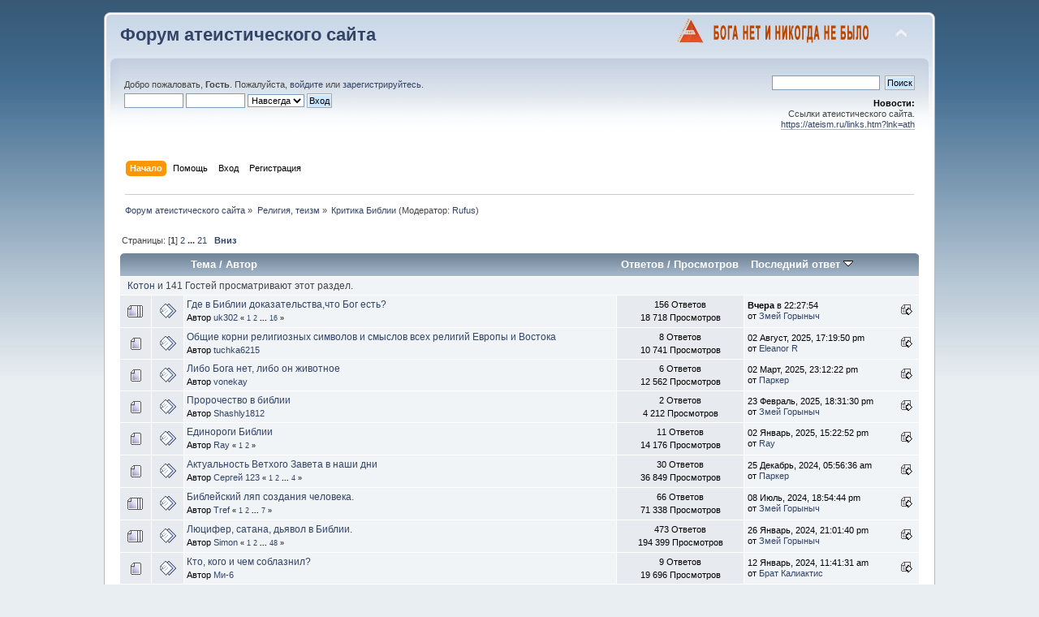

--- FILE ---
content_type: text/html; charset=UTF-8
request_url: http://ateism.ru/forum/index.php?PHPSESSID=06khfb4ulqh56864b59ovff7g5&board=9.0
body_size: 9480
content:
<!DOCTYPE html PUBLIC "-//W3C//DTD XHTML 1.0 Transitional//EN" "http://www.w3.org/TR/xhtml1/DTD/xhtml1-transitional.dtd">
<html xmlns="http://www.w3.org/1999/xhtml">
<head>
	<link rel="stylesheet" type="text/css" href="https://ateism.ru/forum/Themes/default/css/index.css?fin20" />
	<link rel="stylesheet" type="text/css" href="https://ateism.ru/forum/Themes/default/css/webkit.css" />
	<script type="text/javascript" src="https://ateism.ru/forum/Themes/default/scripts/script.js?fin20"></script>
	<script type="text/javascript" src="https://ateism.ru/forum/Themes/default/scripts/theme.js?fin20"></script>
	<script type="text/javascript"><!-- // --><![CDATA[
		var smf_theme_url = "https://ateism.ru/forum/Themes/default";
		var smf_default_theme_url = "https://ateism.ru/forum/Themes/default";
		var smf_images_url = "https://ateism.ru/forum/Themes/default/images";
		var smf_scripturl = "http://ateism.ru/forum/index.php?PHPSESSID=06khfb4ulqh56864b59ovff7g5&amp;";
		var smf_iso_case_folding = false;
		var smf_charset = "UTF-8";
		var ajax_notification_text = "Загружается...";
		var ajax_notification_cancel_text = "Отменить";
	// ]]></script>
	<meta http-equiv="Content-Type" content="text/html; charset=UTF-8" />
	<meta name="description" content="Критика Библии" />
	<meta name="keywords" content="атеизм, материализм, религия, бог, вера, наука" />
	<title>Критика Библии</title>
	<link rel="canonical" href="http://ateism.ru/forum/index.php?board=9.0" />
	<link rel="help" href="http://ateism.ru/forum/index.php?PHPSESSID=06khfb4ulqh56864b59ovff7g5&amp;action=help" />
	<link rel="search" href="http://ateism.ru/forum/index.php?PHPSESSID=06khfb4ulqh56864b59ovff7g5&amp;action=search" />
	<link rel="contents" href="http://ateism.ru/forum/index.php?PHPSESSID=06khfb4ulqh56864b59ovff7g5&amp;" />
	<link rel="alternate" type="application/rss+xml" title="Форум атеистического сайта - RSS" href="http://ateism.ru/forum/index.php?PHPSESSID=06khfb4ulqh56864b59ovff7g5&amp;type=rss;action=.xml" />
	<link rel="index" href="http://ateism.ru/forum/index.php?PHPSESSID=06khfb4ulqh56864b59ovff7g5&amp;board=9.0" /><!-- nCode Image Resizer -->
	<script type="text/javascript" src="https://ateism.ru/forum/Themes/default/ncode_imageresizer.js"></script>
	<script language="JavaScript" type="text/javascript"><!-- // -->
	NcodeImageResizer.BBURL = "https://ateism.ru/forum/Themes/default/images";
	NcodeImageResizer.MODE = "enlarge";
	NcodeImageResizer.MAXWIDTH = "800";
	NcodeImageResizer.MAXHEIGHT = "600";
	vbphrase = new Array();
	vbphrase['ncode_imageresizer_warning_small'] = 'Click this bar to view the full image.';
	vbphrase['ncode_imageresizer_warning_filesize'] = 'This image has been resized. Click this bar to view the full image. The original image is sized %1$sx%2$s and weighs %3$sKB.';
	vbphrase['ncode_imageresizer_warning_no_filesize'] = 'This image has been resized. Click this bar to view the full image. The original image is sized %1$sx%2$s.';
	vbphrase['ncode_imageresizer_warning_fullsize'] = 'Click this bar to view the small image.';
	// ]]></script>
	<link rel="stylesheet" type="text/css" href="https://ateism.ru/forum/Themes/default/css/BBCode-YouTube2.css" />
</head>
<body>
<div id="wrapper" style="width: 80%">
	<div id="header"><div class="frame">
		<div id="top_section">
			<h1 class="forumtitle">
				<a href="http://ateism.ru/forum/index.php?PHPSESSID=06khfb4ulqh56864b59ovff7g5&amp;">Форум атеистического сайта</a>
			</h1>
			<img id="upshrink" src="https://ateism.ru/forum/Themes/default/images/upshrink.png" alt="*" title="Свернуть/Развернуть" style="display: none;" />
			<img id="smflogo" src="https://ateism.ru/forum/Themes/default/images/smflogo.png" alt="Simple Machines Forum" title="Simple Machines Forum" />
		</div>
		<div id="upper_section" class="middletext">
			<div class="user">
				<script type="text/javascript" src="https://ateism.ru/forum/Themes/default/scripts/sha1.js"></script>
				<form id="guest_form" action="http://ateism.ru/forum/index.php?PHPSESSID=06khfb4ulqh56864b59ovff7g5&amp;action=login2" method="post" accept-charset="UTF-8"  onsubmit="hashLoginPassword(this, '90e202e97369e0329afab1768fc71ff3');">
					<div class="info">Добро пожаловать, <strong>Гость</strong>. Пожалуйста, <a href="http://ateism.ru/forum/index.php?PHPSESSID=06khfb4ulqh56864b59ovff7g5&amp;action=login">войдите</a> или <a href="http://ateism.ru/forum/index.php?PHPSESSID=06khfb4ulqh56864b59ovff7g5&amp;action=register">зарегистрируйтесь</a>.</div>
					<input type="text" name="user" size="10" class="input_text" />
					<input type="password" name="passwrd" size="10" class="input_password" />
					<select name="cookielength">
						<option value="60">1 час</option>
						<option value="1440">1 день</option>
						<option value="10080">1 неделя</option>
						<option value="43200">1 месяц</option>
						<option value="-1" selected="selected">Навсегда</option>
					</select>
					<input type="submit" value="Вход" class="button_submit" /><br />
					<div class="info"></div>
					<input type="hidden" name="hash_passwrd" value="" />
				</form>
			</div>
			<div class="news normaltext">
				<form id="search_form" action="http://ateism.ru/forum/index.php?PHPSESSID=06khfb4ulqh56864b59ovff7g5&amp;action=search2" method="post" accept-charset="UTF-8">
					<input type="text" name="search" value="" class="input_text" />&nbsp;
					<input type="submit" name="submit" value="Поиск" class="button_submit" />
					<input type="hidden" name="advanced" value="0" />
					<input type="hidden" name="brd[9]" value="9" /></form>
				<h2>Новости: </h2>
				<p>Ссылки атеистического сайта.<br /><a href="https://ateism.ru/links.htm?lnk=ath" class="bbc_link" target="_blank">https://ateism.ru/links.htm?lnk=ath</a></p>
			</div>
		</div>
		<br class="clear" />
		<script type="text/javascript"><!-- // --><![CDATA[
			var oMainHeaderToggle = new smc_Toggle({
				bToggleEnabled: true,
				bCurrentlyCollapsed: false,
				aSwappableContainers: [
					'upper_section'
				],
				aSwapImages: [
					{
						sId: 'upshrink',
						srcExpanded: smf_images_url + '/upshrink.png',
						altExpanded: 'Свернуть/Развернуть',
						srcCollapsed: smf_images_url + '/upshrink2.png',
						altCollapsed: 'Свернуть/Развернуть'
					}
				],
				oThemeOptions: {
					bUseThemeSettings: false,
					sOptionName: 'collapse_header',
					sSessionVar: 'e158f0b',
					sSessionId: '90e202e97369e0329afab1768fc71ff3'
				},
				oCookieOptions: {
					bUseCookie: true,
					sCookieName: 'upshrink'
				}
			});
		// ]]></script>
		<div id="main_menu">
			<ul class="dropmenu" id="menu_nav">
				<li id="button_home">
					<a class="active firstlevel" href="http://ateism.ru/forum/index.php?PHPSESSID=06khfb4ulqh56864b59ovff7g5&amp;">
						<span class="last firstlevel">Начало</span>
					</a>
				</li>
				<li id="button_help">
					<a class="firstlevel" href="http://ateism.ru/forum/index.php?PHPSESSID=06khfb4ulqh56864b59ovff7g5&amp;action=help">
						<span class="firstlevel">Помощь</span>
					</a>
				</li>
				<li id="button_login">
					<a class="firstlevel" href="http://ateism.ru/forum/index.php?PHPSESSID=06khfb4ulqh56864b59ovff7g5&amp;action=login">
						<span class="firstlevel">Вход</span>
					</a>
				</li>
				<li id="button_register">
					<a class="firstlevel" href="http://ateism.ru/forum/index.php?PHPSESSID=06khfb4ulqh56864b59ovff7g5&amp;action=register">
						<span class="last firstlevel">Регистрация</span>
					</a>
				</li>
			</ul>
		</div>
		<br class="clear" />
	</div></div>
	<div id="content_section"><div class="frame">
		<div id="main_content_section">
	<div class="navigate_section">
		<ul>
			<li>
				<a href="http://ateism.ru/forum/index.php?PHPSESSID=06khfb4ulqh56864b59ovff7g5&amp;"><span>Форум атеистического сайта</span></a> &#187;
			</li>
			<li>
				<a href="http://ateism.ru/forum/index.php?PHPSESSID=06khfb4ulqh56864b59ovff7g5&amp;#c1"><span>Религия, теизм</span></a> &#187;
			</li>
			<li class="last">
				<a href="http://ateism.ru/forum/index.php?PHPSESSID=06khfb4ulqh56864b59ovff7g5&amp;board=9.0"><span>Критика Библии</span></a> (Модератор: <a href="http://ateism.ru/forum/index.php?PHPSESSID=06khfb4ulqh56864b59ovff7g5&amp;action=profile;u=7480" title="Модератор">Rufus</a>)
			</li>
		</ul>
	</div>
	<a id="top"></a>
	<div class="pagesection">
		<div class="pagelinks floatleft">Страницы: [<strong>1</strong>] <a class="navPages" href="http://ateism.ru/forum/index.php?PHPSESSID=06khfb4ulqh56864b59ovff7g5&amp;board=9.25">2</a> <span style="font-weight: bold;" onclick="expandPages(this, 'http://ateism.ru/forum/index.php?board=9.%1$d', 50, 500, 25);" onmouseover="this.style.cursor='pointer';"> ... </span><a class="navPages" href="http://ateism.ru/forum/index.php?PHPSESSID=06khfb4ulqh56864b59ovff7g5&amp;board=9.500">21</a>  &nbsp;&nbsp;<a href="#bot"><strong>Вниз</strong></a></div>
		
	</div>
	<div class="tborder topic_table" id="messageindex">
		<table class="table_grid" cellspacing="0">
			<thead>
				<tr class="catbg">
					<th scope="col" class="first_th" width="8%" colspan="2">&nbsp;</th>
					<th scope="col" class="lefttext"><a href="http://ateism.ru/forum/index.php?PHPSESSID=06khfb4ulqh56864b59ovff7g5&amp;board=9.0;sort=subject">Тема</a> / <a href="http://ateism.ru/forum/index.php?PHPSESSID=06khfb4ulqh56864b59ovff7g5&amp;board=9.0;sort=starter">Автор</a></th>
					<th scope="col" width="14%"><a href="http://ateism.ru/forum/index.php?PHPSESSID=06khfb4ulqh56864b59ovff7g5&amp;board=9.0;sort=replies">Ответов</a> / <a href="http://ateism.ru/forum/index.php?PHPSESSID=06khfb4ulqh56864b59ovff7g5&amp;board=9.0;sort=views">Просмотров</a></th>
					<th scope="col" class="lefttext last_th" width="22%"><a href="http://ateism.ru/forum/index.php?PHPSESSID=06khfb4ulqh56864b59ovff7g5&amp;board=9.0;sort=last_post">Последний ответ <img src="https://ateism.ru/forum/Themes/default/images/sort_down.gif" alt="" /></a></th>
				</tr>
			</thead>
			<tbody>
				<tr class="windowbg2 whos_viewing">
					<td colspan="5" class="smalltext"><a href="http://ateism.ru/forum/index.php?PHPSESSID=06khfb4ulqh56864b59ovff7g5&amp;action=profile;u=45427">Котон</a> и 141 Гостей просматривают этот раздел.
					</td>
				</tr>
				<tr>
					<td class="icon1 windowbg">
						<img src="https://ateism.ru/forum/Themes/default/images/topic/veryhot_post.gif" alt="" />
					</td>
					<td class="icon2 windowbg">
						<img src="https://ateism.ru/forum/Themes/default/images/post/xx.gif" alt="" />
					</td>
					<td class="subject windowbg2">
						<div >
							<span id="msg_585282"><a href="http://ateism.ru/forum/index.php?PHPSESSID=06khfb4ulqh56864b59ovff7g5&amp;topic=30805.0">Где в Библии доказательства,что Бог есть?</a></span>
							<p>Автор <a href="http://ateism.ru/forum/index.php?PHPSESSID=06khfb4ulqh56864b59ovff7g5&amp;action=profile;u=39782" title="Просмотр профиля uk302">uk302</a>
								<small id="pages585282">&#171; <a class="navPages" href="http://ateism.ru/forum/index.php?PHPSESSID=06khfb4ulqh56864b59ovff7g5&amp;topic=30805.0">1</a> <a class="navPages" href="http://ateism.ru/forum/index.php?PHPSESSID=06khfb4ulqh56864b59ovff7g5&amp;topic=30805.10">2</a> <span style="font-weight: bold;" onclick="expandPages(this, 'http://ateism.ru/forum/index.php?topic=30805.%1$d', 20, 150, 10);" onmouseover="this.style.cursor='pointer';"> ... </span><a class="navPages" href="http://ateism.ru/forum/index.php?PHPSESSID=06khfb4ulqh56864b59ovff7g5&amp;topic=30805.150">16</a>  &#187;</small>
							</p>
						</div>
					</td>
					<td class="stats windowbg">
						156 Ответов
						<br />
						18 718 Просмотров
					</td>
					<td class="lastpost windowbg2">
						<a href="http://ateism.ru/forum/index.php?PHPSESSID=06khfb4ulqh56864b59ovff7g5&amp;topic=30805.150#msg593787"><img src="https://ateism.ru/forum/Themes/default/images/icons/last_post.gif" alt="Последний ответ" title="Последний ответ" /></a>
						<strong>Вчера</strong> в 22:27:54<br />
						от <a href="http://ateism.ru/forum/index.php?PHPSESSID=06khfb4ulqh56864b59ovff7g5&amp;action=profile;u=4340">Змей Горыныч</a>
					</td>
				</tr>
				<tr>
					<td class="icon1 windowbg">
						<img src="https://ateism.ru/forum/Themes/default/images/topic/normal_post.gif" alt="" />
					</td>
					<td class="icon2 windowbg">
						<img src="https://ateism.ru/forum/Themes/default/images/post/xx.gif" alt="" />
					</td>
					<td class="subject windowbg2">
						<div >
							<span id="msg_592312"><a href="http://ateism.ru/forum/index.php?PHPSESSID=06khfb4ulqh56864b59ovff7g5&amp;topic=31569.0">Общие корни религиозных символов и смыслов всех религий Европы и Востока</a></span>
							<p>Автор <a href="http://ateism.ru/forum/index.php?PHPSESSID=06khfb4ulqh56864b59ovff7g5&amp;action=profile;u=45843" title="Просмотр профиля tuchka6215">tuchka6215</a>
								<small id="pages592312"></small>
							</p>
						</div>
					</td>
					<td class="stats windowbg">
						8 Ответов
						<br />
						10 741 Просмотров
					</td>
					<td class="lastpost windowbg2">
						<a href="http://ateism.ru/forum/index.php?PHPSESSID=06khfb4ulqh56864b59ovff7g5&amp;topic=31569.0#msg592354"><img src="https://ateism.ru/forum/Themes/default/images/icons/last_post.gif" alt="Последний ответ" title="Последний ответ" /></a>
						02 Август, 2025, 17:19:50 pm<br />
						от <a href="http://ateism.ru/forum/index.php?PHPSESSID=06khfb4ulqh56864b59ovff7g5&amp;action=profile;u=43087">Eleanor R</a>
					</td>
				</tr>
				<tr>
					<td class="icon1 windowbg">
						<img src="https://ateism.ru/forum/Themes/default/images/topic/normal_post.gif" alt="" />
					</td>
					<td class="icon2 windowbg">
						<img src="https://ateism.ru/forum/Themes/default/images/post/xx.gif" alt="" />
					</td>
					<td class="subject windowbg2">
						<div >
							<span id="msg_590298"><a href="http://ateism.ru/forum/index.php?PHPSESSID=06khfb4ulqh56864b59ovff7g5&amp;topic=31366.0">Либо Бога нет, либо он животное</a></span>
							<p>Автор <a href="http://ateism.ru/forum/index.php?PHPSESSID=06khfb4ulqh56864b59ovff7g5&amp;action=profile;u=43791" title="Просмотр профиля vonekay">vonekay</a>
								<small id="pages590298"></small>
							</p>
						</div>
					</td>
					<td class="stats windowbg">
						6 Ответов
						<br />
						12 562 Просмотров
					</td>
					<td class="lastpost windowbg2">
						<a href="http://ateism.ru/forum/index.php?PHPSESSID=06khfb4ulqh56864b59ovff7g5&amp;topic=31366.0#msg590320"><img src="https://ateism.ru/forum/Themes/default/images/icons/last_post.gif" alt="Последний ответ" title="Последний ответ" /></a>
						02 Март, 2025, 23:12:22 pm<br />
						от <a href="http://ateism.ru/forum/index.php?PHPSESSID=06khfb4ulqh56864b59ovff7g5&amp;action=profile;u=45439">Паркер</a>
					</td>
				</tr>
				<tr>
					<td class="icon1 windowbg">
						<img src="https://ateism.ru/forum/Themes/default/images/topic/normal_post.gif" alt="" />
					</td>
					<td class="icon2 windowbg">
						<img src="https://ateism.ru/forum/Themes/default/images/post/xx.gif" alt="" />
					</td>
					<td class="subject windowbg2">
						<div >
							<span id="msg_590203"><a href="http://ateism.ru/forum/index.php?PHPSESSID=06khfb4ulqh56864b59ovff7g5&amp;topic=31343.0">Пророчество в библии</a></span>
							<p>Автор <a href="http://ateism.ru/forum/index.php?PHPSESSID=06khfb4ulqh56864b59ovff7g5&amp;action=profile;u=45722" title="Просмотр профиля Shashly1812">Shashly1812</a>
								<small id="pages590203"></small>
							</p>
						</div>
					</td>
					<td class="stats windowbg">
						2 Ответов
						<br />
						4 212 Просмотров
					</td>
					<td class="lastpost windowbg2">
						<a href="http://ateism.ru/forum/index.php?PHPSESSID=06khfb4ulqh56864b59ovff7g5&amp;topic=31343.0#msg590249"><img src="https://ateism.ru/forum/Themes/default/images/icons/last_post.gif" alt="Последний ответ" title="Последний ответ" /></a>
						23 Февраль, 2025, 18:31:30 pm<br />
						от <a href="http://ateism.ru/forum/index.php?PHPSESSID=06khfb4ulqh56864b59ovff7g5&amp;action=profile;u=4340">Змей Горыныч</a>
					</td>
				</tr>
				<tr>
					<td class="icon1 windowbg">
						<img src="https://ateism.ru/forum/Themes/default/images/topic/normal_post.gif" alt="" />
					</td>
					<td class="icon2 windowbg">
						<img src="https://ateism.ru/forum/Themes/default/images/post/xx.gif" alt="" />
					</td>
					<td class="subject windowbg2">
						<div >
							<span id="msg_589863"><a href="http://ateism.ru/forum/index.php?PHPSESSID=06khfb4ulqh56864b59ovff7g5&amp;topic=31286.0">Единороги Библии</a></span>
							<p>Автор <a href="http://ateism.ru/forum/index.php?PHPSESSID=06khfb4ulqh56864b59ovff7g5&amp;action=profile;u=45236" title="Просмотр профиля Ray">Ray</a>
								<small id="pages589863">&#171; <a class="navPages" href="http://ateism.ru/forum/index.php?PHPSESSID=06khfb4ulqh56864b59ovff7g5&amp;topic=31286.0">1</a> <a class="navPages" href="http://ateism.ru/forum/index.php?PHPSESSID=06khfb4ulqh56864b59ovff7g5&amp;topic=31286.10">2</a>  &#187;</small>
							</p>
						</div>
					</td>
					<td class="stats windowbg">
						11 Ответов
						<br />
						14 176 Просмотров
					</td>
					<td class="lastpost windowbg2">
						<a href="http://ateism.ru/forum/index.php?PHPSESSID=06khfb4ulqh56864b59ovff7g5&amp;topic=31286.10#msg590004"><img src="https://ateism.ru/forum/Themes/default/images/icons/last_post.gif" alt="Последний ответ" title="Последний ответ" /></a>
						02 Январь, 2025, 15:22:52 pm<br />
						от <a href="http://ateism.ru/forum/index.php?PHPSESSID=06khfb4ulqh56864b59ovff7g5&amp;action=profile;u=45236">Ray</a>
					</td>
				</tr>
				<tr>
					<td class="icon1 windowbg">
						<img src="https://ateism.ru/forum/Themes/default/images/topic/normal_post.gif" alt="" />
					</td>
					<td class="icon2 windowbg">
						<img src="https://ateism.ru/forum/Themes/default/images/post/xx.gif" alt="" />
					</td>
					<td class="subject windowbg2">
						<div >
							<span id="msg_585499"><a href="http://ateism.ru/forum/index.php?PHPSESSID=06khfb4ulqh56864b59ovff7g5&amp;topic=30835.0">Актуальность Ветхого Завета в наши дни</a></span>
							<p>Автор <a href="http://ateism.ru/forum/index.php?PHPSESSID=06khfb4ulqh56864b59ovff7g5&amp;action=profile;u=45170" title="Просмотр профиля Сергей 123">Сергей 123</a>
								<small id="pages585499">&#171; <a class="navPages" href="http://ateism.ru/forum/index.php?PHPSESSID=06khfb4ulqh56864b59ovff7g5&amp;topic=30835.0">1</a> <a class="navPages" href="http://ateism.ru/forum/index.php?PHPSESSID=06khfb4ulqh56864b59ovff7g5&amp;topic=30835.10">2</a> <span style="font-weight: bold;" onclick="expandPages(this, 'http://ateism.ru/forum/index.php?topic=30835.%1$d', 20, 30, 10);" onmouseover="this.style.cursor='pointer';"> ... </span><a class="navPages" href="http://ateism.ru/forum/index.php?PHPSESSID=06khfb4ulqh56864b59ovff7g5&amp;topic=30835.30">4</a>  &#187;</small>
							</p>
						</div>
					</td>
					<td class="stats windowbg">
						30 Ответов
						<br />
						36 849 Просмотров
					</td>
					<td class="lastpost windowbg2">
						<a href="http://ateism.ru/forum/index.php?PHPSESSID=06khfb4ulqh56864b59ovff7g5&amp;topic=30835.30#msg589878"><img src="https://ateism.ru/forum/Themes/default/images/icons/last_post.gif" alt="Последний ответ" title="Последний ответ" /></a>
						25 Декабрь, 2024, 05:56:36 am<br />
						от <a href="http://ateism.ru/forum/index.php?PHPSESSID=06khfb4ulqh56864b59ovff7g5&amp;action=profile;u=45439">Паркер</a>
					</td>
				</tr>
				<tr>
					<td class="icon1 windowbg">
						<img src="https://ateism.ru/forum/Themes/default/images/topic/veryhot_post.gif" alt="" />
					</td>
					<td class="icon2 windowbg">
						<img src="https://ateism.ru/forum/Themes/default/images/post/xx.gif" alt="" />
					</td>
					<td class="subject windowbg2">
						<div >
							<span id="msg_425966"><a href="http://ateism.ru/forum/index.php?PHPSESSID=06khfb4ulqh56864b59ovff7g5&amp;topic=26172.0">Библейский ляп создания человека.</a></span>
							<p>Автор <a href="http://ateism.ru/forum/index.php?PHPSESSID=06khfb4ulqh56864b59ovff7g5&amp;action=profile;u=42826" title="Просмотр профиля Tref">Tref</a>
								<small id="pages425966">&#171; <a class="navPages" href="http://ateism.ru/forum/index.php?PHPSESSID=06khfb4ulqh56864b59ovff7g5&amp;topic=26172.0">1</a> <a class="navPages" href="http://ateism.ru/forum/index.php?PHPSESSID=06khfb4ulqh56864b59ovff7g5&amp;topic=26172.10">2</a> <span style="font-weight: bold;" onclick="expandPages(this, 'http://ateism.ru/forum/index.php?topic=26172.%1$d', 20, 60, 10);" onmouseover="this.style.cursor='pointer';"> ... </span><a class="navPages" href="http://ateism.ru/forum/index.php?PHPSESSID=06khfb4ulqh56864b59ovff7g5&amp;topic=26172.60">7</a>  &#187;</small>
							</p>
						</div>
					</td>
					<td class="stats windowbg">
						66 Ответов
						<br />
						71 338 Просмотров
					</td>
					<td class="lastpost windowbg2">
						<a href="http://ateism.ru/forum/index.php?PHPSESSID=06khfb4ulqh56864b59ovff7g5&amp;topic=26172.60#msg588825"><img src="https://ateism.ru/forum/Themes/default/images/icons/last_post.gif" alt="Последний ответ" title="Последний ответ" /></a>
						08 Июль, 2024, 18:54:44 pm<br />
						от <a href="http://ateism.ru/forum/index.php?PHPSESSID=06khfb4ulqh56864b59ovff7g5&amp;action=profile;u=4340">Змей Горыныч</a>
					</td>
				</tr>
				<tr>
					<td class="icon1 windowbg">
						<img src="https://ateism.ru/forum/Themes/default/images/topic/veryhot_post.gif" alt="" />
					</td>
					<td class="icon2 windowbg">
						<img src="https://ateism.ru/forum/Themes/default/images/post/xx.gif" alt="" />
					</td>
					<td class="subject windowbg2">
						<div >
							<span id="msg_32170"><a href="http://ateism.ru/forum/index.php?PHPSESSID=06khfb4ulqh56864b59ovff7g5&amp;topic=1488.0">Люцифер, сатана, дьявол в Библии.</a></span>
							<p>Автор <a href="http://ateism.ru/forum/index.php?PHPSESSID=06khfb4ulqh56864b59ovff7g5&amp;action=profile;u=813" title="Просмотр профиля Simon">Simon</a>
								<small id="pages32170">&#171; <a class="navPages" href="http://ateism.ru/forum/index.php?PHPSESSID=06khfb4ulqh56864b59ovff7g5&amp;topic=1488.0">1</a> <a class="navPages" href="http://ateism.ru/forum/index.php?PHPSESSID=06khfb4ulqh56864b59ovff7g5&amp;topic=1488.10">2</a> <span style="font-weight: bold;" onclick="expandPages(this, 'http://ateism.ru/forum/index.php?topic=1488.%1$d', 20, 470, 10);" onmouseover="this.style.cursor='pointer';"> ... </span><a class="navPages" href="http://ateism.ru/forum/index.php?PHPSESSID=06khfb4ulqh56864b59ovff7g5&amp;topic=1488.470">48</a>  &#187;</small>
							</p>
						</div>
					</td>
					<td class="stats windowbg">
						473 Ответов
						<br />
						194 399 Просмотров
					</td>
					<td class="lastpost windowbg2">
						<a href="http://ateism.ru/forum/index.php?PHPSESSID=06khfb4ulqh56864b59ovff7g5&amp;topic=1488.470#msg587542"><img src="https://ateism.ru/forum/Themes/default/images/icons/last_post.gif" alt="Последний ответ" title="Последний ответ" /></a>
						26 Январь, 2024, 21:01:40 pm<br />
						от <a href="http://ateism.ru/forum/index.php?PHPSESSID=06khfb4ulqh56864b59ovff7g5&amp;action=profile;u=4340">Змей Горыныч</a>
					</td>
				</tr>
				<tr>
					<td class="icon1 windowbg">
						<img src="https://ateism.ru/forum/Themes/default/images/topic/normal_post.gif" alt="" />
					</td>
					<td class="icon2 windowbg">
						<img src="https://ateism.ru/forum/Themes/default/images/post/xx.gif" alt="" />
					</td>
					<td class="subject windowbg2">
						<div >
							<span id="msg_434256"><a href="http://ateism.ru/forum/index.php?PHPSESSID=06khfb4ulqh56864b59ovff7g5&amp;topic=26343.0">Кто, кого и чем соблазнил?</a></span>
							<p>Автор <a href="http://ateism.ru/forum/index.php?PHPSESSID=06khfb4ulqh56864b59ovff7g5&amp;action=profile;u=42859" title="Просмотр профиля Ми-6">Ми-6</a>
								<small id="pages434256"></small>
							</p>
						</div>
					</td>
					<td class="stats windowbg">
						9 Ответов
						<br />
						19 696 Просмотров
					</td>
					<td class="lastpost windowbg2">
						<a href="http://ateism.ru/forum/index.php?PHPSESSID=06khfb4ulqh56864b59ovff7g5&amp;topic=26343.0#msg587521"><img src="https://ateism.ru/forum/Themes/default/images/icons/last_post.gif" alt="Последний ответ" title="Последний ответ" /></a>
						12 Январь, 2024, 11:41:31 am<br />
						от <a href="http://ateism.ru/forum/index.php?PHPSESSID=06khfb4ulqh56864b59ovff7g5&amp;action=profile;u=43654">Брат Калиактис</a>
					</td>
				</tr>
				<tr>
					<td class="icon1 windowbg">
						<img src="https://ateism.ru/forum/Themes/default/images/topic/normal_post.gif" alt="" />
					</td>
					<td class="icon2 windowbg">
						<img src="https://ateism.ru/forum/Themes/default/images/post/xx.gif" alt="" />
					</td>
					<td class="subject windowbg2">
						<div >
							<span id="msg_586367"><a href="http://ateism.ru/forum/index.php?PHPSESSID=06khfb4ulqh56864b59ovff7g5&amp;topic=30946.0">Доказательства того, что Библию переписывали</a></span>
							<p>Автор <a href="http://ateism.ru/forum/index.php?PHPSESSID=06khfb4ulqh56864b59ovff7g5&amp;action=profile;u=43740" title="Просмотр профиля yaguar4">yaguar4</a>
								<small id="pages586367"></small>
							</p>
						</div>
					</td>
					<td class="stats windowbg">
						2 Ответов
						<br />
						8 423 Просмотров
					</td>
					<td class="lastpost windowbg2">
						<a href="http://ateism.ru/forum/index.php?PHPSESSID=06khfb4ulqh56864b59ovff7g5&amp;topic=30946.0#msg586378"><img src="https://ateism.ru/forum/Themes/default/images/icons/last_post.gif" alt="Последний ответ" title="Последний ответ" /></a>
						20 Октябрь, 2023, 16:06:49 pm<br />
						от <a href="http://ateism.ru/forum/index.php?PHPSESSID=06khfb4ulqh56864b59ovff7g5&amp;action=profile;u=13449">Born</a>
					</td>
				</tr>
				<tr>
					<td class="icon1 windowbg">
						<img src="https://ateism.ru/forum/Themes/default/images/topic/veryhot_post.gif" alt="" />
					</td>
					<td class="icon2 windowbg">
						<img src="https://ateism.ru/forum/Themes/default/images/post/xx.gif" alt="" />
					</td>
					<td class="subject windowbg2">
						<div >
							<span id="msg_130999"><a href="http://ateism.ru/forum/index.php?PHPSESSID=06khfb4ulqh56864b59ovff7g5&amp;topic=5028.0">Твердь иль не твердь, вот в чем вопрос..</a></span>
							<p>Автор <a href="http://ateism.ru/forum/index.php?PHPSESSID=06khfb4ulqh56864b59ovff7g5&amp;action=profile;u=467" title="Просмотр профиля Вопрошающий">Вопрошающий</a>
								<small id="pages130999">&#171; <a class="navPages" href="http://ateism.ru/forum/index.php?PHPSESSID=06khfb4ulqh56864b59ovff7g5&amp;topic=5028.0">1</a> <a class="navPages" href="http://ateism.ru/forum/index.php?PHPSESSID=06khfb4ulqh56864b59ovff7g5&amp;topic=5028.10">2</a> <span style="font-weight: bold;" onclick="expandPages(this, 'http://ateism.ru/forum/index.php?topic=5028.%1$d', 20, 1590, 10);" onmouseover="this.style.cursor='pointer';"> ... </span><a class="navPages" href="http://ateism.ru/forum/index.php?PHPSESSID=06khfb4ulqh56864b59ovff7g5&amp;topic=5028.1590">160</a>  &#187;</small>
							</p>
						</div>
					</td>
					<td class="stats windowbg">
						1 597 Ответов
						<br />
						506 945 Просмотров
					</td>
					<td class="lastpost windowbg2">
						<a href="http://ateism.ru/forum/index.php?PHPSESSID=06khfb4ulqh56864b59ovff7g5&amp;topic=5028.1590#msg585617"><img src="https://ateism.ru/forum/Themes/default/images/icons/last_post.gif" alt="Последний ответ" title="Последний ответ" /></a>
						01 Июль, 2023, 10:17:38 am<br />
						от <a href="http://ateism.ru/forum/index.php?PHPSESSID=06khfb4ulqh56864b59ovff7g5&amp;action=profile;u=45182">Fokusima</a>
					</td>
				</tr>
				<tr>
					<td class="icon1 windowbg">
						<img src="https://ateism.ru/forum/Themes/default/images/topic/veryhot_post.gif" alt="" />
					</td>
					<td class="icon2 windowbg">
						<img src="https://ateism.ru/forum/Themes/default/images/post/xx.gif" alt="" />
					</td>
					<td class="subject windowbg2">
						<div >
							<span id="msg_383999"><a href="http://ateism.ru/forum/index.php?PHPSESSID=06khfb4ulqh56864b59ovff7g5&amp;topic=21442.0">Антихрист «против Христа». Православные пророчества.</a></span>
							<p>Автор <a href="http://ateism.ru/forum/index.php?PHPSESSID=06khfb4ulqh56864b59ovff7g5&amp;action=profile;u=13638" title="Просмотр профиля Cepreu">Cepreu</a>
								<small id="pages383999">&#171; <a class="navPages" href="http://ateism.ru/forum/index.php?PHPSESSID=06khfb4ulqh56864b59ovff7g5&amp;topic=21442.0">1</a> <a class="navPages" href="http://ateism.ru/forum/index.php?PHPSESSID=06khfb4ulqh56864b59ovff7g5&amp;topic=21442.10">2</a> <span style="font-weight: bold;" onclick="expandPages(this, 'http://ateism.ru/forum/index.php?topic=21442.%1$d', 20, 80, 10);" onmouseover="this.style.cursor='pointer';"> ... </span><a class="navPages" href="http://ateism.ru/forum/index.php?PHPSESSID=06khfb4ulqh56864b59ovff7g5&amp;topic=21442.80">9</a>  &#187;</small>
							</p>
						</div>
					</td>
					<td class="stats windowbg">
						89 Ответов
						<br />
						58 446 Просмотров
					</td>
					<td class="lastpost windowbg2">
						<a href="http://ateism.ru/forum/index.php?PHPSESSID=06khfb4ulqh56864b59ovff7g5&amp;topic=21442.80#msg585500"><img src="https://ateism.ru/forum/Themes/default/images/icons/last_post.gif" alt="Последний ответ" title="Последний ответ" /></a>
						18 Июнь, 2023, 20:13:11 pm<br />
						от <a href="http://ateism.ru/forum/index.php?PHPSESSID=06khfb4ulqh56864b59ovff7g5&amp;action=profile;u=45168">Юргис</a>
					</td>
				</tr>
				<tr>
					<td class="icon1 windowbg">
						<img src="https://ateism.ru/forum/Themes/default/images/topic/veryhot_post.gif" alt="" />
					</td>
					<td class="icon2 windowbg">
						<img src="https://ateism.ru/forum/Themes/default/images/post/xx.gif" alt="" />
					</td>
					<td class="subject windowbg2">
						<div >
							<span id="msg_213786"><a href="http://ateism.ru/forum/index.php?PHPSESSID=06khfb4ulqh56864b59ovff7g5&amp;topic=7000.0">Снова: противоречия в Слове Божием</a></span>
							<p>Автор <a href="http://ateism.ru/forum/index.php?PHPSESSID=06khfb4ulqh56864b59ovff7g5&amp;action=profile;u=5221" title="Просмотр профиля Roland">Roland</a>
								<small id="pages213786">&#171; <a class="navPages" href="http://ateism.ru/forum/index.php?PHPSESSID=06khfb4ulqh56864b59ovff7g5&amp;topic=7000.0">1</a> <a class="navPages" href="http://ateism.ru/forum/index.php?PHPSESSID=06khfb4ulqh56864b59ovff7g5&amp;topic=7000.10">2</a> <span style="font-weight: bold;" onclick="expandPages(this, 'http://ateism.ru/forum/index.php?topic=7000.%1$d', 20, 180, 10);" onmouseover="this.style.cursor='pointer';"> ... </span><a class="navPages" href="http://ateism.ru/forum/index.php?PHPSESSID=06khfb4ulqh56864b59ovff7g5&amp;topic=7000.180">19</a>  &#187;</small>
							</p>
						</div>
					</td>
					<td class="stats windowbg">
						188 Ответов
						<br />
						145 507 Просмотров
					</td>
					<td class="lastpost windowbg2">
						<a href="http://ateism.ru/forum/index.php?PHPSESSID=06khfb4ulqh56864b59ovff7g5&amp;topic=7000.180#msg585375"><img src="https://ateism.ru/forum/Themes/default/images/icons/last_post.gif" alt="Последний ответ" title="Последний ответ" /></a>
						25 Май, 2023, 08:37:33 am<br />
						от <a href="http://ateism.ru/forum/index.php?PHPSESSID=06khfb4ulqh56864b59ovff7g5&amp;action=profile;u=42955">mrAVA</a>
					</td>
				</tr>
				<tr>
					<td class="icon1 windowbg">
						<img src="https://ateism.ru/forum/Themes/default/images/topic/normal_post.gif" alt="" />
					</td>
					<td class="icon2 windowbg">
						<img src="https://ateism.ru/forum/Themes/default/images/post/xx.gif" alt="" />
					</td>
					<td class="subject windowbg2">
						<div >
							<span id="msg_558333"><a href="http://ateism.ru/forum/index.php?PHPSESSID=06khfb4ulqh56864b59ovff7g5&amp;topic=29129.0">Чему учит Библия?</a></span>
							<p>Автор <a href="http://ateism.ru/forum/index.php?PHPSESSID=06khfb4ulqh56864b59ovff7g5&amp;action=profile;u=43668" title="Просмотр профиля vorlon">vorlon</a>
								<small id="pages558333">&#171; <a class="navPages" href="http://ateism.ru/forum/index.php?PHPSESSID=06khfb4ulqh56864b59ovff7g5&amp;topic=29129.0">1</a> <a class="navPages" href="http://ateism.ru/forum/index.php?PHPSESSID=06khfb4ulqh56864b59ovff7g5&amp;topic=29129.10">2</a> <span style="font-weight: bold;" onclick="expandPages(this, 'http://ateism.ru/forum/index.php?topic=29129.%1$d', 20, 40, 10);" onmouseover="this.style.cursor='pointer';"> ... </span><a class="navPages" href="http://ateism.ru/forum/index.php?PHPSESSID=06khfb4ulqh56864b59ovff7g5&amp;topic=29129.40">5</a>  &#187;</small>
							</p>
						</div>
					</td>
					<td class="stats windowbg">
						41 Ответов
						<br />
						49 572 Просмотров
					</td>
					<td class="lastpost windowbg2">
						<a href="http://ateism.ru/forum/index.php?PHPSESSID=06khfb4ulqh56864b59ovff7g5&amp;topic=29129.40#msg583604"><img src="https://ateism.ru/forum/Themes/default/images/icons/last_post.gif" alt="Последний ответ" title="Последний ответ" /></a>
						11 Октябрь, 2022, 20:14:02 pm<br />
						от <a href="http://ateism.ru/forum/index.php?PHPSESSID=06khfb4ulqh56864b59ovff7g5&amp;action=profile;u=43315">Карман Вопросов</a>
					</td>
				</tr>
				<tr>
					<td class="icon1 windowbg">
						<img src="https://ateism.ru/forum/Themes/default/images/topic/veryhot_post.gif" alt="" />
					</td>
					<td class="icon2 windowbg">
						<img src="https://ateism.ru/forum/Themes/default/images/post/xx.gif" alt="" />
					</td>
					<td class="subject windowbg2">
						<div >
							<span id="msg_331578"><a href="http://ateism.ru/forum/index.php?PHPSESSID=06khfb4ulqh56864b59ovff7g5&amp;topic=12716.0">Ещё один ляп в библии</a></span>
							<p>Автор <a href="http://ateism.ru/forum/index.php?PHPSESSID=06khfb4ulqh56864b59ovff7g5&amp;action=profile;u=4340" title="Просмотр профиля Змей Горыныч">Змей Горыныч</a>
								<small id="pages331578">&#171; <a class="navPages" href="http://ateism.ru/forum/index.php?PHPSESSID=06khfb4ulqh56864b59ovff7g5&amp;topic=12716.0">1</a> <a class="navPages" href="http://ateism.ru/forum/index.php?PHPSESSID=06khfb4ulqh56864b59ovff7g5&amp;topic=12716.10">2</a> <span style="font-weight: bold;" onclick="expandPages(this, 'http://ateism.ru/forum/index.php?topic=12716.%1$d', 20, 130, 10);" onmouseover="this.style.cursor='pointer';"> ... </span><a class="navPages" href="http://ateism.ru/forum/index.php?PHPSESSID=06khfb4ulqh56864b59ovff7g5&amp;topic=12716.130">14</a>  &#187;</small>
							</p>
						</div>
					</td>
					<td class="stats windowbg">
						132 Ответов
						<br />
						112 969 Просмотров
					</td>
					<td class="lastpost windowbg2">
						<a href="http://ateism.ru/forum/index.php?PHPSESSID=06khfb4ulqh56864b59ovff7g5&amp;topic=12716.130#msg580034"><img src="https://ateism.ru/forum/Themes/default/images/icons/last_post.gif" alt="Последний ответ" title="Последний ответ" /></a>
						16 Февраль, 2022, 20:41:59 pm<br />
						от <a href="http://ateism.ru/forum/index.php?PHPSESSID=06khfb4ulqh56864b59ovff7g5&amp;action=profile;u=7566">Димагог</a>
					</td>
				</tr>
				<tr>
					<td class="icon1 windowbg">
						<img src="https://ateism.ru/forum/Themes/default/images/topic/veryhot_post.gif" alt="" />
					</td>
					<td class="icon2 windowbg">
						<img src="https://ateism.ru/forum/Themes/default/images/post/xx.gif" alt="" />
					</td>
					<td class="subject windowbg2">
						<div >
							<span id="msg_361547"><a href="http://ateism.ru/forum/index.php?PHPSESSID=06khfb4ulqh56864b59ovff7g5&amp;topic=15602.0">Парусия: Капля антидота</a></span>
							<p>Автор <a href="http://ateism.ru/forum/index.php?PHPSESSID=06khfb4ulqh56864b59ovff7g5&amp;action=profile;u=13638" title="Просмотр профиля Cepreu">Cepreu</a>
								<small id="pages361547">&#171; <a class="navPages" href="http://ateism.ru/forum/index.php?PHPSESSID=06khfb4ulqh56864b59ovff7g5&amp;topic=15602.0">1</a> <a class="navPages" href="http://ateism.ru/forum/index.php?PHPSESSID=06khfb4ulqh56864b59ovff7g5&amp;topic=15602.10">2</a> <span style="font-weight: bold;" onclick="expandPages(this, 'http://ateism.ru/forum/index.php?topic=15602.%1$d', 20, 280, 10);" onmouseover="this.style.cursor='pointer';"> ... </span><a class="navPages" href="http://ateism.ru/forum/index.php?PHPSESSID=06khfb4ulqh56864b59ovff7g5&amp;topic=15602.280">29</a>  &#187;</small>
							</p>
						</div>
					</td>
					<td class="stats windowbg">
						283 Ответов
						<br />
						116 406 Просмотров
					</td>
					<td class="lastpost windowbg2">
						<a href="http://ateism.ru/forum/index.php?PHPSESSID=06khfb4ulqh56864b59ovff7g5&amp;topic=15602.280#msg577766"><img src="https://ateism.ru/forum/Themes/default/images/icons/last_post.gif" alt="Последний ответ" title="Последний ответ" /></a>
						04 Сентябрь, 2021, 15:27:16 pm<br />
						от <a href="http://ateism.ru/forum/index.php?PHPSESSID=06khfb4ulqh56864b59ovff7g5&amp;action=profile;u=13449">Born</a>
					</td>
				</tr>
				<tr>
					<td class="icon1 windowbg">
						<img src="https://ateism.ru/forum/Themes/default/images/topic/normal_post.gif" alt="" />
					</td>
					<td class="icon2 windowbg">
						<img src="https://ateism.ru/forum/Themes/default/images/post/xx.gif" alt="" />
					</td>
					<td class="subject windowbg2">
						<div >
							<span id="msg_577629"><a href="http://ateism.ru/forum/index.php?PHPSESSID=06khfb4ulqh56864b59ovff7g5&amp;topic=29956.0">Казни египетские</a></span>
							<p>Автор <a href="http://ateism.ru/forum/index.php?PHPSESSID=06khfb4ulqh56864b59ovff7g5&amp;action=profile;u=43740" title="Просмотр профиля yaguar4">yaguar4</a>
								<small id="pages577629"></small>
							</p>
						</div>
					</td>
					<td class="stats windowbg">
						2 Ответов
						<br />
						8 981 Просмотров
					</td>
					<td class="lastpost windowbg2">
						<a href="http://ateism.ru/forum/index.php?PHPSESSID=06khfb4ulqh56864b59ovff7g5&amp;topic=29956.0#msg577638"><img src="https://ateism.ru/forum/Themes/default/images/icons/last_post.gif" alt="Последний ответ" title="Последний ответ" /></a>
						18 Август, 2021, 00:29:05 am<br />
						от <a href="http://ateism.ru/forum/index.php?PHPSESSID=06khfb4ulqh56864b59ovff7g5&amp;action=profile;u=42955">mrAVA</a>
					</td>
				</tr>
				<tr>
					<td class="icon1 windowbg">
						<img src="https://ateism.ru/forum/Themes/default/images/topic/normal_post.gif" alt="" />
					</td>
					<td class="icon2 windowbg">
						<img src="https://ateism.ru/forum/Themes/default/images/post/xx.gif" alt="" />
					</td>
					<td class="subject windowbg2">
						<div >
							<span id="msg_575078"><a href="http://ateism.ru/forum/index.php?PHPSESSID=06khfb4ulqh56864b59ovff7g5&amp;topic=29744.0">Спор двух атеистов с верующим по поводу рабства</a></span>
							<p>Автор <a href="http://ateism.ru/forum/index.php?PHPSESSID=06khfb4ulqh56864b59ovff7g5&amp;action=profile;u=43740" title="Просмотр профиля yaguar4">yaguar4</a>
								<small id="pages575078">&#171; <a class="navPages" href="http://ateism.ru/forum/index.php?PHPSESSID=06khfb4ulqh56864b59ovff7g5&amp;topic=29744.0">1</a> <a class="navPages" href="http://ateism.ru/forum/index.php?PHPSESSID=06khfb4ulqh56864b59ovff7g5&amp;topic=29744.10">2</a>  &#187;</small>
							</p>
						</div>
					</td>
					<td class="stats windowbg">
						11 Ответов
						<br />
						18 906 Просмотров
					</td>
					<td class="lastpost windowbg2">
						<a href="http://ateism.ru/forum/index.php?PHPSESSID=06khfb4ulqh56864b59ovff7g5&amp;topic=29744.10#msg575465"><img src="https://ateism.ru/forum/Themes/default/images/icons/last_post.gif" alt="Последний ответ" title="Последний ответ" /></a>
						04 Февраль, 2021, 17:00:09 pm<br />
						от <a href="http://ateism.ru/forum/index.php?PHPSESSID=06khfb4ulqh56864b59ovff7g5&amp;action=profile;u=42823">Kochegar</a>
					</td>
				</tr>
				<tr>
					<td class="icon1 windowbg">
						<img src="https://ateism.ru/forum/Themes/default/images/topic/normal_post.gif" alt="" />
					</td>
					<td class="icon2 windowbg">
						<img src="https://ateism.ru/forum/Themes/default/images/post/xx.gif" alt="" />
					</td>
					<td class="subject windowbg2">
						<div >
							<span id="msg_569718"><a href="http://ateism.ru/forum/index.php?PHPSESSID=06khfb4ulqh56864b59ovff7g5&amp;topic=29470.0">Верующие говорят, что в Библии сказано, что Земля находится в космосе.</a></span>
							<p>Автор <a href="http://ateism.ru/forum/index.php?PHPSESSID=06khfb4ulqh56864b59ovff7g5&amp;action=profile;u=43740" title="Просмотр профиля yaguar4">yaguar4</a>
								<small id="pages569718"></small>
							</p>
						</div>
					</td>
					<td class="stats windowbg">
						2 Ответов
						<br />
						10 293 Просмотров
					</td>
					<td class="lastpost windowbg2">
						<a href="http://ateism.ru/forum/index.php?PHPSESSID=06khfb4ulqh56864b59ovff7g5&amp;topic=29470.0#msg569788"><img src="https://ateism.ru/forum/Themes/default/images/icons/last_post.gif" alt="Последний ответ" title="Последний ответ" /></a>
						29 Апрель, 2020, 16:45:59 pm<br />
						от <a href="http://ateism.ru/forum/index.php?PHPSESSID=06khfb4ulqh56864b59ovff7g5&amp;action=profile;u=43714">antireх</a>
					</td>
				</tr>
				<tr>
					<td class="icon1 windowbg">
						<img src="https://ateism.ru/forum/Themes/default/images/topic/normal_post.gif" alt="" />
					</td>
					<td class="icon2 windowbg">
						<img src="https://ateism.ru/forum/Themes/default/images/post/xx.gif" alt="" />
					</td>
					<td class="subject windowbg2">
						<div >
							<span id="msg_557956"><a href="http://ateism.ru/forum/index.php?PHPSESSID=06khfb4ulqh56864b59ovff7g5&amp;topic=29113.0">Анализ молитвы Господа Бога нашего &quot;Отче наш&quot;</a></span>
							<p>Автор <a href="http://ateism.ru/forum/index.php?PHPSESSID=06khfb4ulqh56864b59ovff7g5&amp;action=profile;u=43664" title="Просмотр профиля panvladislav">panvladislav</a>
								<small id="pages557956">&#171; <a class="navPages" href="http://ateism.ru/forum/index.php?PHPSESSID=06khfb4ulqh56864b59ovff7g5&amp;topic=29113.0">1</a> <a class="navPages" href="http://ateism.ru/forum/index.php?PHPSESSID=06khfb4ulqh56864b59ovff7g5&amp;topic=29113.10">2</a> <span style="font-weight: bold;" onclick="expandPages(this, 'http://ateism.ru/forum/index.php?topic=29113.%1$d', 20, 30, 10);" onmouseover="this.style.cursor='pointer';"> ... </span><a class="navPages" href="http://ateism.ru/forum/index.php?PHPSESSID=06khfb4ulqh56864b59ovff7g5&amp;topic=29113.30">4</a>  &#187;</small>
							</p>
						</div>
					</td>
					<td class="stats windowbg">
						31 Ответов
						<br />
						46 588 Просмотров
					</td>
					<td class="lastpost windowbg2">
						<a href="http://ateism.ru/forum/index.php?PHPSESSID=06khfb4ulqh56864b59ovff7g5&amp;topic=29113.30#msg569441"><img src="https://ateism.ru/forum/Themes/default/images/icons/last_post.gif" alt="Последний ответ" title="Последний ответ" /></a>
						13 Апрель, 2020, 20:20:46 pm<br />
						от <a href="http://ateism.ru/forum/index.php?PHPSESSID=06khfb4ulqh56864b59ovff7g5&amp;action=profile;u=42823">Kochegar</a>
					</td>
				</tr>
				<tr>
					<td class="icon1 windowbg">
						<img src="https://ateism.ru/forum/Themes/default/images/topic/normal_post.gif" alt="" />
					</td>
					<td class="icon2 windowbg">
						<img src="https://ateism.ru/forum/Themes/default/images/post/xx.gif" alt="" />
					</td>
					<td class="subject windowbg2">
						<div >
							<span id="msg_569141"><a href="http://ateism.ru/forum/index.php?PHPSESSID=06khfb4ulqh56864b59ovff7g5&amp;topic=29452.0">1 заповедь логический анализ</a></span>
							<p>Автор <a href="http://ateism.ru/forum/index.php?PHPSESSID=06khfb4ulqh56864b59ovff7g5&amp;action=profile;u=43827" title="Просмотр профиля Марсианин">Марсианин</a>
								<small id="pages569141"></small>
							</p>
						</div>
					</td>
					<td class="stats windowbg">
						2 Ответов
						<br />
						9 070 Просмотров
					</td>
					<td class="lastpost windowbg2">
						<a href="http://ateism.ru/forum/index.php?PHPSESSID=06khfb4ulqh56864b59ovff7g5&amp;topic=29452.0#msg569220"><img src="https://ateism.ru/forum/Themes/default/images/icons/last_post.gif" alt="Последний ответ" title="Последний ответ" /></a>
						03 Апрель, 2020, 18:03:16 pm<br />
						от <a href="http://ateism.ru/forum/index.php?PHPSESSID=06khfb4ulqh56864b59ovff7g5&amp;action=profile;u=42823">Kochegar</a>
					</td>
				</tr>
				<tr>
					<td class="icon1 windowbg">
						<img src="https://ateism.ru/forum/Themes/default/images/topic/veryhot_post.gif" alt="" />
					</td>
					<td class="icon2 windowbg">
						<img src="https://ateism.ru/forum/Themes/default/images/post/xx.gif" alt="" />
					</td>
					<td class="subject windowbg2">
						<div >
							<span id="msg_558724"><a href="http://ateism.ru/forum/index.php?PHPSESSID=06khfb4ulqh56864b59ovff7g5&amp;topic=29143.0">Доказательства мифологичности евангельского Иисуса</a></span>
							<p>Автор <a href="http://ateism.ru/forum/index.php?PHPSESSID=06khfb4ulqh56864b59ovff7g5&amp;action=profile;u=43664" title="Просмотр профиля panvladislav">panvladislav</a>
								<small id="pages558724">&#171; <a class="navPages" href="http://ateism.ru/forum/index.php?PHPSESSID=06khfb4ulqh56864b59ovff7g5&amp;topic=29143.0">1</a> <a class="navPages" href="http://ateism.ru/forum/index.php?PHPSESSID=06khfb4ulqh56864b59ovff7g5&amp;topic=29143.10">2</a> <span style="font-weight: bold;" onclick="expandPages(this, 'http://ateism.ru/forum/index.php?topic=29143.%1$d', 20, 70, 10);" onmouseover="this.style.cursor='pointer';"> ... </span><a class="navPages" href="http://ateism.ru/forum/index.php?PHPSESSID=06khfb4ulqh56864b59ovff7g5&amp;topic=29143.70">8</a>  &#187;</small>
							</p>
						</div>
					</td>
					<td class="stats windowbg">
						72 Ответов
						<br />
						81 169 Просмотров
					</td>
					<td class="lastpost windowbg2">
						<a href="http://ateism.ru/forum/index.php?PHPSESSID=06khfb4ulqh56864b59ovff7g5&amp;topic=29143.70#msg568802"><img src="https://ateism.ru/forum/Themes/default/images/icons/last_post.gif" alt="Последний ответ" title="Последний ответ" /></a>
						19 Март, 2020, 09:34:31 am<br />
						от <a href="http://ateism.ru/forum/index.php?PHPSESSID=06khfb4ulqh56864b59ovff7g5&amp;action=profile;u=14726">Jeremy H Boob PhD</a>
					</td>
				</tr>
				<tr>
					<td class="icon1 windowbg">
						<img src="https://ateism.ru/forum/Themes/default/images/topic/veryhot_post.gif" alt="" />
					</td>
					<td class="icon2 windowbg">
						<img src="https://ateism.ru/forum/Themes/default/images/post/xx.gif" alt="" />
					</td>
					<td class="subject windowbg2">
						<div >
							<span id="msg_404995"><a href="http://ateism.ru/forum/index.php?PHPSESSID=06khfb4ulqh56864b59ovff7g5&amp;topic=23093.0">Троллим Библию!</a></span>
							<p>Автор <a href="http://ateism.ru/forum/index.php?PHPSESSID=06khfb4ulqh56864b59ovff7g5&amp;action=profile;u=10728" title="Просмотр профиля Glazkov">Glazkov</a>
								<small id="pages404995">&#171; <a class="navPages" href="http://ateism.ru/forum/index.php?PHPSESSID=06khfb4ulqh56864b59ovff7g5&amp;topic=23093.0">1</a> <a class="navPages" href="http://ateism.ru/forum/index.php?PHPSESSID=06khfb4ulqh56864b59ovff7g5&amp;topic=23093.10">2</a> <span style="font-weight: bold;" onclick="expandPages(this, 'http://ateism.ru/forum/index.php?topic=23093.%1$d', 20, 590, 10);" onmouseover="this.style.cursor='pointer';"> ... </span><a class="navPages" href="http://ateism.ru/forum/index.php?PHPSESSID=06khfb4ulqh56864b59ovff7g5&amp;topic=23093.590">60</a>  &#187;</small>
							</p>
						</div>
					</td>
					<td class="stats windowbg">
						596 Ответов
						<br />
						218 059 Просмотров
					</td>
					<td class="lastpost windowbg2">
						<a href="http://ateism.ru/forum/index.php?PHPSESSID=06khfb4ulqh56864b59ovff7g5&amp;topic=23093.590#msg568777"><img src="https://ateism.ru/forum/Themes/default/images/icons/last_post.gif" alt="Последний ответ" title="Последний ответ" /></a>
						18 Март, 2020, 18:57:42 pm<br />
						от <a href="http://ateism.ru/forum/index.php?PHPSESSID=06khfb4ulqh56864b59ovff7g5&amp;action=profile;u=43437">Ден</a>
					</td>
				</tr>
				<tr>
					<td class="icon1 windowbg">
						<img src="https://ateism.ru/forum/Themes/default/images/topic/veryhot_post.gif" alt="" />
					</td>
					<td class="icon2 windowbg">
						<img src="https://ateism.ru/forum/Themes/default/images/post/xx.gif" alt="" />
					</td>
					<td class="subject windowbg2">
						<div >
							<span id="msg_323083"><a href="http://ateism.ru/forum/index.php?PHPSESSID=06khfb4ulqh56864b59ovff7g5&amp;topic=12424.0">БИБЛИЯ - СЛОВО БОЖИЕ</a></span>
							<p>Автор <a href="http://ateism.ru/forum/index.php?PHPSESSID=06khfb4ulqh56864b59ovff7g5&amp;action=profile;u=12313" title="Просмотр профиля Raja">Raja</a>
								<small id="pages323083">&#171; <a class="navPages" href="http://ateism.ru/forum/index.php?PHPSESSID=06khfb4ulqh56864b59ovff7g5&amp;topic=12424.0">1</a> <a class="navPages" href="http://ateism.ru/forum/index.php?PHPSESSID=06khfb4ulqh56864b59ovff7g5&amp;topic=12424.10">2</a> <span style="font-weight: bold;" onclick="expandPages(this, 'http://ateism.ru/forum/index.php?topic=12424.%1$d', 20, 100, 10);" onmouseover="this.style.cursor='pointer';"> ... </span><a class="navPages" href="http://ateism.ru/forum/index.php?PHPSESSID=06khfb4ulqh56864b59ovff7g5&amp;topic=12424.100">11</a>  &#187;</small>
							</p>
						</div>
					</td>
					<td class="stats windowbg">
						100 Ответов
						<br />
						85 720 Просмотров
					</td>
					<td class="lastpost windowbg2">
						<a href="http://ateism.ru/forum/index.php?PHPSESSID=06khfb4ulqh56864b59ovff7g5&amp;topic=12424.100#msg568761"><img src="https://ateism.ru/forum/Themes/default/images/icons/last_post.gif" alt="Последний ответ" title="Последний ответ" /></a>
						18 Март, 2020, 17:09:30 pm<br />
						от <a href="http://ateism.ru/forum/index.php?PHPSESSID=06khfb4ulqh56864b59ovff7g5&amp;action=profile;u=43437">Ден</a>
					</td>
				</tr>
				<tr>
					<td class="icon1 windowbg">
						<img src="https://ateism.ru/forum/Themes/default/images/topic/veryhot_post.gif" alt="" />
					</td>
					<td class="icon2 windowbg">
						<img src="https://ateism.ru/forum/Themes/default/images/post/xx.gif" alt="" />
					</td>
					<td class="subject windowbg2">
						<div >
							<span id="msg_359136"><a href="http://ateism.ru/forum/index.php?PHPSESSID=06khfb4ulqh56864b59ovff7g5&amp;topic=15051.0">Как правильно обсуждать библию с атеистами-советы верующим.</a></span>
							<p>Автор <a href="http://ateism.ru/forum/index.php?PHPSESSID=06khfb4ulqh56864b59ovff7g5&amp;action=profile;u=5221" title="Просмотр профиля Roland">Roland</a>
								<small id="pages359136">&#171; <a class="navPages" href="http://ateism.ru/forum/index.php?PHPSESSID=06khfb4ulqh56864b59ovff7g5&amp;topic=15051.0">1</a> <a class="navPages" href="http://ateism.ru/forum/index.php?PHPSESSID=06khfb4ulqh56864b59ovff7g5&amp;topic=15051.10">2</a> <span style="font-weight: bold;" onclick="expandPages(this, 'http://ateism.ru/forum/index.php?topic=15051.%1$d', 20, 70, 10);" onmouseover="this.style.cursor='pointer';"> ... </span><a class="navPages" href="http://ateism.ru/forum/index.php?PHPSESSID=06khfb4ulqh56864b59ovff7g5&amp;topic=15051.70">8</a>  &#187;</small>
							</p>
						</div>
					</td>
					<td class="stats windowbg">
						77 Ответов
						<br />
						51 947 Просмотров
					</td>
					<td class="lastpost windowbg2">
						<a href="http://ateism.ru/forum/index.php?PHPSESSID=06khfb4ulqh56864b59ovff7g5&amp;topic=15051.70#msg568649"><img src="https://ateism.ru/forum/Themes/default/images/icons/last_post.gif" alt="Последний ответ" title="Последний ответ" /></a>
						16 Март, 2020, 05:58:32 am<br />
						от <a href="http://ateism.ru/forum/index.php?PHPSESSID=06khfb4ulqh56864b59ovff7g5&amp;action=profile;u=43437">Ден</a>
					</td>
				</tr>
			</tbody>
		</table>
	</div>
	<a id="bot"></a>
	<div class="pagesection">
		
		<div class="pagelinks">Страницы: [<strong>1</strong>] <a class="navPages" href="http://ateism.ru/forum/index.php?PHPSESSID=06khfb4ulqh56864b59ovff7g5&amp;board=9.25">2</a> <span style="font-weight: bold;" onclick="expandPages(this, 'http://ateism.ru/forum/index.php?board=9.%1$d', 50, 500, 25);" onmouseover="this.style.cursor='pointer';"> ... </span><a class="navPages" href="http://ateism.ru/forum/index.php?PHPSESSID=06khfb4ulqh56864b59ovff7g5&amp;board=9.500">21</a>  &nbsp;&nbsp;<a href="#top"><strong>Вверх</strong></a></div>
	</div>
	<div class="navigate_section">
		<ul>
			<li>
				<a href="http://ateism.ru/forum/index.php?PHPSESSID=06khfb4ulqh56864b59ovff7g5&amp;"><span>Форум атеистического сайта</span></a> &#187;
			</li>
			<li>
				<a href="http://ateism.ru/forum/index.php?PHPSESSID=06khfb4ulqh56864b59ovff7g5&amp;#c1"><span>Религия, теизм</span></a> &#187;
			</li>
			<li class="last">
				<a href="http://ateism.ru/forum/index.php?PHPSESSID=06khfb4ulqh56864b59ovff7g5&amp;board=9.0"><span>Критика Библии</span></a> (Модератор: <a href="http://ateism.ru/forum/index.php?PHPSESSID=06khfb4ulqh56864b59ovff7g5&amp;action=profile;u=7480" title="Модератор">Rufus</a>)
			</li>
		</ul>
	</div>
	<div class="tborder" id="topic_icons">
		<div class="description">
			<p class="floatright" id="message_index_jump_to">&nbsp;</p>
			<p class="floatleft smalltext">
				<img src="https://ateism.ru/forum/Themes/default/images/topic/normal_post.gif" alt="" align="middle" /> Обычная тема<br />
				<img src="https://ateism.ru/forum/Themes/default/images/topic/hot_post.gif" alt="" align="middle" /> Популярная тема (более 45 ответов)<br />
				<img src="https://ateism.ru/forum/Themes/default/images/topic/veryhot_post.gif" alt="" align="middle" /> Очень популярная тема (более 65 ответов)
			</p>
			<p class="smalltext">
				<img src="https://ateism.ru/forum/Themes/default/images/icons/quick_lock.gif" alt="" align="middle" /> Заблокированная тема<br />
				<img src="https://ateism.ru/forum/Themes/default/images/icons/quick_sticky.gif" alt="" align="middle" /> Прикрепленная тема<br />
				<img src="https://ateism.ru/forum/Themes/default/images/topic/normal_poll.gif" alt="" align="middle" /> Голосование
			</p>
			<script type="text/javascript"><!-- // --><![CDATA[
				if (typeof(window.XMLHttpRequest) != "undefined")
					aJumpTo[aJumpTo.length] = new JumpTo({
						sContainerId: "message_index_jump_to",
						sJumpToTemplate: "<label class=\"smalltext\" for=\"%select_id%\">Перейти в:<" + "/label> %dropdown_list%",
						iCurBoardId: 9,
						iCurBoardChildLevel: 0,
						sCurBoardName: "Критика Библии",
						sBoardChildLevelIndicator: "==",
						sBoardPrefix: "=> ",
						sCatSeparator: "-----------------------------",
						sCatPrefix: "",
						sGoButtonLabel: "Вперед!"
					});
			// ]]></script>
			<br class="clear" />
		</div>
	</div>
<script type="text/javascript" src="https://ateism.ru/forum/Themes/default/scripts/topic.js"></script>
<script type="text/javascript"><!-- // --><![CDATA[

	// Hide certain bits during topic edit.
	hide_prefixes.push("lockicon", "stickyicon", "pages", "newicon");

	// Use it to detect when we've stopped editing.
	document.onclick = modify_topic_click;

	var mouse_on_div;
	function modify_topic_click()
	{
		if (in_edit_mode == 1 && mouse_on_div == 0)
			modify_topic_save("90e202e97369e0329afab1768fc71ff3", "e158f0b");
	}

	function modify_topic_keypress(oEvent)
	{
		if (typeof(oEvent.keyCode) != "undefined" && oEvent.keyCode == 13)
		{
			modify_topic_save("90e202e97369e0329afab1768fc71ff3", "e158f0b");
			if (typeof(oEvent.preventDefault) == "undefined")
				oEvent.returnValue = false;
			else
				oEvent.preventDefault();
		}
	}

	// For templating, shown when an inline edit is made.
	function modify_topic_show_edit(subject)
	{
		// Just template the subject.
		setInnerHTML(cur_subject_div, '<input type="text" name="subject" value="' + subject + '" size="60" style="width: 95%;" maxlength="80" onkeypress="modify_topic_keypress(event)" class="input_text" /><input type="hidden" name="topic" value="' + cur_topic_id + '" /><input type="hidden" name="msg" value="' + cur_msg_id.substr(4) + '" />');
	}

	// And the reverse for hiding it.
	function modify_topic_hide_edit(subject)
	{
		// Re-template the subject!
		setInnerHTML(cur_subject_div, '<a href="http://ateism.ru/forum/index.php?PHPSESSID=06khfb4ulqh56864b59ovff7g5&amp;topic=' + cur_topic_id + '.0">' + subject + '<' +'/a>');
	}

// ]]></script><!-- Yandex.RTB R-A-143668-1 -->
<div id="yandex_rtb_R-A-143668-1"></div>
<script type="text/javascript">
    (function(w, d, n, s, t) {
        w[n] = w[n] || [];
        w[n].push(function() {
            Ya.Context.AdvManager.render({
                blockId: "R-A-143668-1",
                renderTo: "yandex_rtb_R-A-143668-1",
                async: true
            });
        });
        t = d.getElementsByTagName("script")[0];
        s = d.createElement("script");
        s.type = "text/javascript";
        s.src = "//an.yandex.ru/system/context.js";
        s.async = true;
        t.parentNode.insertBefore(s, t);
    })(this, this.document, "yandexContextAsyncCallbacks");
</script>
		</div>
	</div></div>
<script type="text/javascript">
yandex_partner_id = 143668;
yandex_site_bg_color = 'FFFFFF';
yandex_ad_format = 'direct';
yandex_direct_type = 'posterHorizontal';
yandex_direct_limit = 4;
yandex_direct_title_font_size = 3;
yandex_direct_links_underline = true;
yandex_direct_title_color = '0000CC';
yandex_direct_url_color = '006600';
yandex_direct_text_color = '000000';
yandex_direct_hover_color = '0066FF';
yandex_direct_sitelinks_color = '0000CC';
yandex_direct_favicon = true;
yandex_no_sitelinks = false;
document.write('<scr'+'ipt type="text/javascript" src="//an.yandex.ru/system/context.js"></scr'+'ipt>');
</script>

	<div id="footer_section"><div class="frame">
		<ul class="reset">
			<li class="copyright">
			<span class="smalltext" style="display: inline; visibility: visible; font-family: Verdana, Arial, sans-serif;"><a href="http://ateism.ru/forum/index.php?PHPSESSID=06khfb4ulqh56864b59ovff7g5&amp;action=credits" title="Simple Machines Forum" target="_blank" class="new_win">SMF 2.0.13</a> |
 <a href="http://www.simplemachines.org/about/smf/license.php" title="License" target="_blank" class="new_win">SMF &copy; 2015</a>, <a href="http://www.simplemachines.org" title="Simple Machines" target="_blank" class="new_win">Simple Machines</a><br /><a href="http://www.createaforum.com" target="_blank">Simple Audio Video Embedder</a><br /><span class="smalltext"><a href="http://www.smfads.com" target="_blank">SMFAds</a> for <a href="http://www.createaforum.com" title="Forum Hosting" target="_blank">Free Forums</a></span>
			</span></li>
			<li><a id="button_xhtml" href="http://validator.w3.org/check?uri=referer" target="_blank" class="new_win" title="Valid XHTML 1.0!"><span>XHTML</span></a></li>
			<li><a id="button_rss" href="http://ateism.ru/forum/index.php?PHPSESSID=06khfb4ulqh56864b59ovff7g5&amp;action=.xml;type=rss" class="new_win"><span>RSS</span></a></li>
			<li class="last"><a id="button_wap2" href="http://ateism.ru/forum/index.php?PHPSESSID=06khfb4ulqh56864b59ovff7g5&amp;wap2" class="new_win"><span>Мобильная версия</span></a></li>
		</ul>
	</div></div>
</div><center>

<!-- Yandex.Metrika counter -->
<script type='text/javascript' >
   (function(m,e,t,r,i,k,a){m[i]=m[i]||function(){(m[i].a=m[i].a||[]).push(arguments)};
   m[i].l=1*new Date();
   for (var j = 0; j < document.scripts.length; j++) {if (document.scripts[j].src === r) { return; }}
   k=e.createElement(t),a=e.getElementsByTagName(t)[0],k.async=1,k.src=r,a.parentNode.insertBefore(k,a)})
   (window, document, 'script', 'https://mc.yandex.ru/metrika/tag.js', 'ym');

   ym(20500018, 'init', {
        clickmap:true,
        trackLinks:true,
        accurateTrackBounce:true
   });
</script>
<noscript><div><img src='https://mc.yandex.ru/watch/20500018' style='position:absolute; left:-9999px;' alt='' /></div></noscript>
<!-- /Yandex.Metrika counter -->

</center>
</body></html>
<!-- Yandex.RTB R-A-143668-1 -->
<div id="yandex_rtb_R-A-143668-1"></div>
<script type="text/javascript">
    (function(w, d, n, s, t) {
        w[n] = w[n] || [];
        w[n].push(function() {
            Ya.Context.AdvManager.render({
                blockId: "R-A-143668-1",
                renderTo: "yandex_rtb_R-A-143668-1",
                async: true
            });
        });
        t = d.getElementsByTagName("script")[0];
        s = d.createElement("script");
        s.type = "text/javascript";
        s.src = "//an.yandex.ru/system/context.js";
        s.async = true;
        t.parentNode.insertBefore(s, t);
    })(this, this.document, "yandexContextAsyncCallbacks");
</script>
